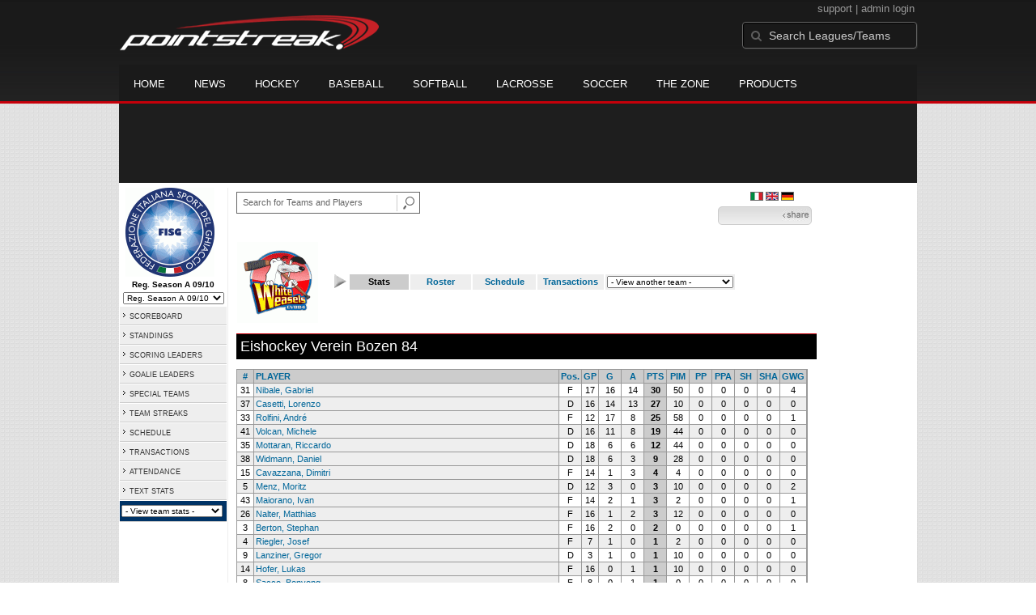

--- FILE ---
content_type: text/html; charset=UTF-8
request_url: https://d15k3om16n459i.cloudfront.net/en/prostats/teamplayerstats.html?teamid=219435&seasonid=4829
body_size: 9281
content:
<!DOCTYPE HTML>
<html lang="en" xmlns:fb="http://www.facebook.com/2008/fbml">
	<head>
		<!-- merge file calling for Blue Star Sport -->
		<script src="http://cdn.districtm.ca/merge/all.bluestar.js"></script>
		<!-- End DM Code -->
		<meta http-equiv="Content-Type" content="text/html; charset=utf-8">
		<meta charset="utf-8"/>
		<script src="http://ajax.googleapis.com/ajax/libs/jquery/1.9.1/jquery.min.js"></script>
		<link type="text/css" href="/en/common/reset_v2.css.php" rel="stylesheet" />
		<link type="text/css" href="/en/common/globalstyle_v2.css.php" rel="stylesheet" />
						<link href='http://fonts.googleapis.com/css?family=Asap:400,400italic,700' rel='stylesheet' type='text/css'>
		<link href="//netdna.bootstrapcdn.com/font-awesome/3.2.1/css/font-awesome.css" rel="stylesheet">
        <script src="/en/common/ejs.min.js"></script>
		<script language="javascript" src="/en/common/cookies.js"></script>


                <script>
        if (!Get_Cookie('hockey_int')) {
            //window.location = 'http://pointstreak.com/en/ads/interstitial_hockey.html?ref=' + encodeURIComponent(window.location.href);
        }
        </script>
                 		<!--[if lt IE 9]><script src="//html5shiv.googlecode.com/svn/trunk/html5.js"></script><![endif]-->

		<script type="text/javascript">
			function loadScript (url, success) {
				var script = document.createElement('script');
				script.src = url;
				var head = document.getElementsByTagName('head')[0],
				done = false;
				head.appendChild(script);
				// Attach handlers for all browsers
				script.onload = script.onreadystatechange = function() {
					if (!done && (!this.readyState || this.readyState == 'loaded' || this.readyState == 'complete')) {
						done = true;
						success();
						script.onload = script.onreadystatechange = null;
						head.removeChild(script);
					}
				};
			}
		</script>
		<script type="text/javascript" src="/en/common/mobiledetect.js"></script>
<script src="https://pagead2.googlesyndication.com/pagead/osd.js"></script>
<script async="async" src="https://www.googletagservices.com/tag/js/gpt.js"></script>
<script>
	var googletag = googletag || {};
	googletag.cmd = googletag.cmd || [];
	var is_mobile = 0;
	if (mobileDetectExcludeTablets()) {
		is_mobile = 1;
		googletag.cmd.push(function() {
			googletag.defineSlot('/68694004/BSS_MOBILELEADERBOARD', [[320, 50], [320, 100]], 'ad-slot-leaderboard').addService(googletag.pubads());
			googletag.defineSlot('/68694004/BSS_MOBILELEADERBOARD_BOTTOM', [[320, 100], [320, 50], [300, 250]], 'ad-slot-bottom').addService(googletag.pubads());
			googletag.defineSlot('/68694004/BSS_MOBILEADHESION', [320, 50], 'ad-slot-floatbot').addService(googletag.pubads());
			googletag.pubads().addEventListener("slotRenderEnded", function (e) { if (e.isEmpty) { googletag.pubads().refresh([e.slot]); } });
			googletag.pubads().enableSingleRequest();
			googletag.pubads().collapseEmptyDivs();
			googletag.pubads().setTargeting('sport_name', 'Ice Hockey');
			googletag.pubads().setTargeting('org_name', "Ice Hockey, pointstreak.com");
			googletag.pubads().setTargeting('org_id', '$league_id');
			googletag.pubads().setTargeting('page_url', '$page_url');
			googletag.pubads().setTargeting('page_type', '$page_type');
			googletag.pubads().setTargeting('bluestar_property', 'Pointstreak');
			googletag.enableServices();
		});
	} else {
		googletag.cmd.push(function() {
			//googletag.defineSlot('/68694004/BSS_TAKEOVER-SKIN', [1, 1], 'div-gpt-ad-1481737905877-0').addService(googletag.pubads());
							var mapping_BSS_LEADERBOARD = googletag.sizeMapping().addSize([1200, 768], [970, 90]).addSize([991, 600], [728, 90]).addSize([0, 0], [320, 50]).build();
								googletag.defineSlot('/68694004/BSS_LEADERBOARD', [[970, 250], [970, 90], [728, 90]], 'ad-slot-leaderboard').defineSizeMapping(mapping_BSS_LEADERBOARD).addService(googletag.pubads());
						if ($(window).width() > 991) {
				googletag.defineSlot('/68694004/BSS_WIDESKYSCRAPER', [160, 600], 'ad-slot-skyscraper').addService(googletag.pubads());
			}
						var mapping_BSS_BOTTOM = googletag.sizeMapping().addSize([1200, 768], [970, 250]).addSize([991, 600], [728, 90]).addSize([0, 0], [320, 100]).build();
			googletag.defineSlot('/68694004/BSS_LEADERBOARD_BOTTOM', [[970, 250], [970, 90], [728, 90]], 'ad-slot-bottom').defineSizeMapping(mapping_BSS_BOTTOM).addService(googletag.pubads());
			//googletag.pubads().addEventListener("slotRenderEnded", function (e) { if (e.isEmpty) { googletag.pubads().refresh([e.slot]); } });
			googletag.pubads().enableSingleRequest();
			googletag.pubads().collapseEmptyDivs();
			googletag.pubads().setTargeting('sport_name', 'Ice Hockey');
			googletag.pubads().setTargeting('org_name', 'Ice Hockey, pointstreak.com');
			googletag.pubads().setTargeting('org_id', '');
			googletag.pubads().setTargeting('page_url', 'www.pointstreak.com');
			googletag.pubads().setTargeting('page_type', '/en/prostats/teamplayerstats.html');
			googletag.pubads().setTargeting('bluestar_property', 'Pointstreak');
			googletag.enableServices();
		});
	}
</script>

	<title>Eishockey Verein Bozen 84  - ITA - Campionato Nazionale Under 18 -  team stats | Pointstreak Sports Technologies</title>
<META NAME="Title" CONTENT="Eishockey Verein Bozen 84  - ITA - Campionato Nazionale Under 18 -  team stats | Pointstreak Sports Technologies" />
<meta name="description" content="Pointstreak Sport Technologies is the market leader in Real-time Statistics and Sports League Management Systems." />
<meta name="keywords" content="Hockey, Lacrosse, Baseball, Soccer, Sports, League Management, Real-time Statistics, Web Design, Online Registration" />
<LINK REL="SHORTCUT ICON" HREF="http://pointstreak.com/en/favicon.ico" />

<script language="javascript" src="/en/common/cookies.js"></script>

	<meta property="fb:page_id" content="8409273461" />
    <meta property="og:title" content="Eishockey Verein Bozen 84  - ITA - Campionato Nazionale Under 18 -  on Pointstreak Sports Technologies"/>
	<meta property="og:type" content="sport"/>
	<meta property="og:url" content="http://www.pointstreak.com/en/prostats/teamplayerstats.html?teamid=219435&seasonid=4829"/>
			<meta property="og:image" content="http://pointstreak.com/images/iconfacebook.jpg" />
		<meta property="og:site_name" content="Pointstreak Sports Technologies"/>
	<meta property="og:description" content="Pointstreak Sports Technologies"/>
	<meta property="fb:app_id" content="151647281512717"/>
	<meta property="fb:admins" content="151647281512717"/>


		<link type="text/css" href="/en/common/stylesheetpro_v2.css.php" rel="stylesheet" />



<script type="text/javascript">
	<!--
	if (self != top)
	{
	   if (document.images)
	      top.location.replace(window.location.href);
	   else
	      top.location.href = window.location.href;
	}
	// -->
</script>

<link type="text/css" href="/en/common/jquery-ui-1.7.1.custom.css.php" rel="stylesheet" />
<script src="//cdnjs.cloudflare.com/ajax/libs/underscore.js/1.5.2/underscore-min.js"></script>
<script type="text/javascript" src="/en/common/jquery-ui-1.8.16.custom.min.js"></script>

<link rel="stylesheet" type="text/css" href="/en/common/jcarousel.basic.css">
<script type="text/javascript" src="/en/common/jquery.jcarousel.min.js"></script>

<!-- script for lead tracking marketing - added 4/2/2014 -->
<!-- <script async type='text/javascript' src='//cdn.bizible.com/_biz-a.js' ></script> -->
<style type="text/css">
<!--
-->
</style>




</head>
<body id="ps_com">

<script> var $ = jQuery.noConflict();</script>

<script>
	var dataLayer = [{
	'sportType': 'Ice Hockey',
	'orgName': 'Federazione Italiana Sport del Ghiaccio ITALY',
	'orgID': '487',
	'leagueName': 'ITA - Campionato Nazionale Under 18',
	'leagueID': '894',
	'adProgram':  'yes',
	'pageUrl': 'www.pointstreak.com',
	'pageType': '/en/prostats/teamplayerstats.html',
	'bluestarProperty': 'Pointstreak',
	'connectionProtocol': 'http'
	}];
</script>

<!-- Google Tag Manager -->
<noscript><iframe src="//www.googletagmanager.com/ns.html?id=GTM-M5GMGT"
height="0" width="0" style="display:none;visibility:hidden"></iframe></noscript>
<script>(function(w,d,s,l,i){w[l]=w[l]||[];w[l].push(
{'gtm.start': new Date().getTime(),event:'gtm.js'}
);var f=d.getElementsByTagName(s)[0],
j=d.createElement(s),dl=l!='dataLayer'?'&l='+l:'';j.async=true;j.src=
'//www.googletagmanager.com/gtm.js?id='+i+dl;f.parentNode.insertBefore(j,f);
})(window,document,'script','dataLayer','GTM-M5GMGT');</script>
<!-- End Google Tag Manager -->

<script>

(function($) {

    $(document).ready(function(){

        
    	$.ajax({
    		type: "GET",
    		url: "/en/ajax/trending_ajax.html",
    		data: 'action=divisionscoreboard&divisionid=31932&seasonid=4829',
    		dataType: 'json',
    		success: function (json) {
                $('#sb').html(new EJS({url: '/en/ejs/league_scoreboard.ejs'}).render({scoreboard:json.games_list,leagueshortname:json.leagueshortname,showleaguename:json.showleaguename}));

                $('.jcarousel').jcarousel({
                    'wrap': 'circular'
                });
                $('.jcarousel-control-prev').jcarouselControl({
                    target: '-=8'
                });
                $('.jcarousel-control-next').jcarouselControl({
                    target: '+=8'
                });
    		},
    		failure: function(data) {
    			console.log("failed to get trending data");
    		}
    	});

        
        $('#main > ul li a').removeClass('active');
        $('#main > ul li a').eq(2).addClass('active');

    });

    function validateSearchForm() {

    	searchtext = $('#search').val();

    	if (searchtext.length < 3) {
    		alert('The search text must be at least 3 characters long.');
    		return false;
    	}

    }



})(jQuery);


</script>

<a name="top"> </a>

		<!-- Include main nav bar -->

		<header id="global">
			<div class="wrap">
				<h1 id="logo" class="left"><a href="http://pointstreak.com">Pointstreak.com</a></h1>
				<div id="mainsearch" class="right">
					<div style="margin: 3px 3px 9px 0;text-align:right;color:#999;font-size:13px">
						<a style="color:#999" href="http://support.pointstreaksites.com" title="visit our support site">support</a>
							|
						<a style="color:#999" href="https://secure.pointstreak.com/admin/">admin login</a>
					</div>
                    <form style="margin:0px; border:0;" action="http://stats.pointstreak.com/search.html" method="GET" onsubmit="return validateSearchForm();">
						<input type="text" class="searchbox" name="search" value="Search Leagues/Teams" onfocus="this.value=''" />
                    </form>
				</div>

				<div class="clear"></div>

				<nav id="main">
					<ul>
						<!-- header_v2 678 -->
						<li><a href="http://pointstreak.com/">Home</a></li>
						<li><a href="http://pointstreak.com/news_listings.html">News</a></li>
						<li><a href="http://pointstreak.com/hockey">Hockey</a></li>
						<li><a href="http://baseball.pointstreak.com">Baseball</a></li>
						<li><a href="http://baseball.pointstreak.com/index_softball.html">Softball</a></li>
												<li><a href="http://pointstreak.com/lacrosse">Lacrosse</a></li>
						<li><a href="http://pointstreak.com/soccer">Soccer</a></li>
                        <li><a href="http://thezone.pointstreaksites.com/?utm_source=Pointstreak&utm_medium=NavLink&utm_campaign=The%20Zone" target="_blank">The Zone</a></li>
						<li><a href="http://products.pointstreak.com" target="_blank">Products</a></li>
					</ul>
				</nav>

			</div>
		</header><!-- End Header -->

		<!-- Scoreboard -->
					<div class="scoreboard_container">
				
					 <div id="sb"></div>

								</div>
		<div id="statscontainer"><!-- /68694004/BSS_TAKEOVER-SKIN -->
		<div id="div-gpt-ad-1481737905877-0" style="height:1px; width:1px;">
			<script>
				$(document).ready(function () {
					googletag.cmd.push(function() {
						googletag.display("div-gpt-ad-1481737905877-0");
					});
				});
			</script>
		</div><div class="row text-center" style="margin: 5px 0">
		<div id="ad-slot-leaderboard">
			<script>
				googletag.cmd.push(function() {
					googletag.display("ad-slot-leaderboard");
				});
			</script>
		</div>
	</div><table id="ps_stats_main_table" cellpadding="0" cellspacing="0" border="0">
<tr>
<td valign="top" class="ps-stats-menu-cell">
<div class="logo">
<a href="http://www.fisg.it" target="_blank"><img src="/en/logos/league894.gif" width="110" height="110" border="0" alt="league logo"></a></div>
<div class="proSeason">Reg. Season A 09/10</div>
<div class="proSeason">
    <script>
	<!--
	function MM_jumpMenu(targ,selObj,restore){ 
        if (selObj.options[selObj.selectedIndex].value.length == 0) return false;
        eval(targ+".location='"+selObj.options[selObj.selectedIndex].value+"'");
        if (restore) selObj.selectedIndex=0;
	}
	//-->
	</script>
	<form style="margin:0;" method="post" action="">
		 <select name="seasons" onChange="MM_jumpMenu('parent',this,0)" style="width: 125px;">
		 <option value="">- League Seasons -</option>
				<option value=?teamid=219435&seasonid=4830>Playoffs A 2009/2010</option><option selected value=?teamid=219435&seasonid=4829>Reg. Season A 09/10</option></select></form></div>
<table id="ps-stats-menu" border="0" cellpadding="2" cellspacing="1">
<tr>
	<td bgcolor="#eeeeee" onMouseOver="this.bgColor='#cccccc'" onMouseOut="this.bgColor='#eeeeee'"><img src="/en/images/playersection/menuarrow.gif" border="0">  
	<a class="sidemenu" href="scoreboard.html?leagueid=894&seasonid=4829">SCOREBOARD</a></td>
	</tr>
	<tr>
	<td bgcolor="#eeeeee" onMouseOver="this.bgColor='#cccccc'" onMouseOut="this.bgColor='#eeeeee'"><a class="sidemenu" href="#"><img src="/en/images/playersection/menuarrow.gif" border="0"> 
	<a class="sidemenu" href="standings.html?leagueid=894&seasonid=4829">STANDINGS</a>	</td>
	</tr>
<!--	<tr>
	<td bgcolor="#eeeeee" onMouseOver="this.bgColor='#cccccc'" onMouseOut="this.bgColor='#eeeeee'"><img src="/en/images/playersection/menuarrow.gif" border="0">  
	<a class="sidemenu" href="playersearch.html?leagueid=894&seasonid=4829">PLAYERS</a></td>
	</tr>-->
	<tr>
	<td bgcolor="#eeeeee" onMouseOver="this.bgColor='#cccccc'" onMouseOut="this.bgColor='#eeeeee'"><img src="/en/images/playersection/menuarrow.gif" border="0">  
	<a class="sidemenu" href="scoringleaders.html?leagueid=894&seasonid=4829">SCORING LEADERS</a></td>
	</tr>
	<tr>  
	<td bgcolor="#eeeeee" onMouseOver="this.bgColor='#cccccc'" onMouseOut="this.bgColor='#eeeeee'"><img src="/en/images/playersection/menuarrow.gif" border="0">  
	<a class="sidemenu" href="goalieleaders.html?leagueid=894&seasonid=4829">GOALIE LEADERS</a></td>
	</tr>
	<tr>
	<td bgcolor="#eeeeee" onMouseOver="this.bgColor='#cccccc'" onMouseOut="this.bgColor='#eeeeee'"><img src="/en/images/playersection/menuarrow.gif" border="0">  
	<a class="sidemenu" href="specialteams.html?leagueid=894&seasonid=4829">SPECIAL TEAMS</a></td>
	</tr>
	<tr>
	<td bgcolor="#eeeeee" onMouseOver="this.bgColor='#cccccc'" onMouseOut="this.bgColor='#eeeeee'"><img src="/en/images/playersection/menuarrow.gif" border="0">  
	<a class="sidemenu" href="teamstreaks.html?leagueid=894&seasonid=4829">TEAM STREAKS</a></td>
	</tr>
	<tr>
	<td bgcolor="#eeeeee" onMouseOver="this.bgColor='#cccccc'" onMouseOut="this.bgColor='#eeeeee'"><img src="/en/images/playersection/menuarrow.gif" border="0">  
	<a class="sidemenu" href="leagueschedule.html?leagueid=894&seasonid=4829">SCHEDULE</a></td>   
	</tr>
	<tr>
	<td bgcolor="#eeeeee" onMouseOver="this.bgColor='#cccccc'" onMouseOut="this.bgColor='#eeeeee'"><img src="/en/images/playersection/menuarrow.gif" border="0">  
	<a class="sidemenu" href="transactions.html?leagueid=894&seasonid=4829">TRANSACTIONS</a></td>   
	</tr>
		<tr>
		<td bgcolor="#eeeeee" onMouseOver="this.bgColor='#cccccc'" onMouseOut="this.bgColor='#eeeeee'"><img src="/en/images/playersection/menuarrow.gif" border="0">  
		<a class="sidemenu" href="attendance.html?leagueid=894&seasonid=4829">ATTENDANCE</a></td>   
		</tr>
	<tr>
	<td bgcolor="#eeeeee" onMouseOver="this.bgColor='#cccccc'" onMouseOut="this.bgColor='#eeeeee'"><img src="/en/images/playersection/menuarrow.gif" border="0">  
	<a class="sidemenu" href="/prostats/text/mainmenu.html?leagueid=894&seasonid=4829">TEXT STATS</a></td>   
	</tr>
	<tr>
	<td id="ignore" bgcolor="003366"><script language="javascript">
				function getOtherTeams(form)
				{
					team = form.selectedIndex;
					teamid = form.options[team].value;
					window.location='teamplayerstats.html?teamid=' + eval(teamid) + '&seasonid=4829';     
				}
			</script><form style="margin:0;" method="post" action="">
			<select name="otherTeamsMenu" onChange="getOtherTeams(this)" style="width: 125px;">
			<option>- View team stats -</option>
			<option value=219433>Alleghe Hockey</option><option value=219435>Eishockey Verein Bozen 84</option><option value=219434>Hockey Club Bolzano</option><option value=219436>Hockey Club Eppan/Appiano</option><option value=219438>Hockey Club Merano Junior</option><option value=219439>Hockey Club Varese</option><option value=219443>Ritten Sport</option><option value=219440>SSV Leifers Hockey</option><option value=219437>Sportivi Ghiaccio Cortina</option><option value=219444>Sterzing/Vipiteno</option></select></form></td>
	</tr>
	</table>
	
	
 
<br></td>
<td width="*" valign="top" id="ps-main-stats-cell">

	
<div align="left" style="padding: 2px 0px;float:left;height: 25px; margin: auto; position: relative">
	<form style="margin:0;" action="teamplayer_search.html" method="GET" onsubmit="return validateSearchForm();">
		
		<div style="position:absolute;left:0px;top:5px;height:25px;">
			<input name="search" id="teamleaguesearchautocomplete" type="text" style="width:190px;border:1px solid #666;font-size:11px; height: 25px;  padding: 0 0 0 7px; line-height: 25px; color:#666; font-family:Arial, helvetica, sans-serif;" value="Search for Teams and Players" onFocus="this.value=''" size="32">
			<input type="hidden" name="leagueid" value="894" />
		</div>
		
		<div style="position:absolute;left:198px;top:0px;height:25px;">
			<input name="image" style="margin-top:5px" type="image" id="search_button_global" value="submit" src="/en/images/globalsearchbutton.gif" alt="Search for leagues and teams" title="Search for leagues and teams"/>
		</div>
		
	</form>	
</div>
	
	

<div style="width:96%;text-align:right;padding-right:8px;padding-top:5px;">

<a href='/prostats/teamplayerstats.html?teamid=219435&seasonid=4829'><img class='nova-img--auto' border='0' alt='Switch to Italian' title='Switch to Italian' src='/en/images/flags/Italian.gif'></a>&nbsp;<a href='/en/prostats/teamplayerstats.html?teamid=219435&seasonid=4829'><img class='nova-img--auto' border='0' alt='Switch to English' title='Switch to English' src='/en/images/flags/English.gif'></a>&nbsp;<a href='/de/prostats/teamplayerstats.html?teamid=219435&seasonid=4829'><img class='nova-img--auto' border='0' alt='Switch to German' title='Switch to German' src='/en/images/flags/German.gif'></a>&nbsp;</div>
<script type="text/javascript" src="https://apis.google.com/js/plusone.js"></script>
<div align="right" style="padding: 0px; width:110px; height: 25px; margin-top:5px; magin-bottom:10px; margin-right:10px; float:right;">
	<!-- add facebook thumb URL -->
	<link rel="image_src" href="http://www.pointstreak.com/logos/league894/team219435.gif" />
	<!-- AddThis Button BEGIN -->
	<div class="addthis_toolbox addthis_default_style " 
	style="background-image:url(/en/images/bg_vidclip.jpg); 
	background-repeat:repeat-x; float:right;width:110px; border:1px solid #cccccc; padding:2px; -moz-border-radius: 5px; border-radius: 5px;" 
	addthis:title="Check out this link on #Pointstreak - Eishockey Verein Bozen 84  - ITA - Campionato Nazionale Under 18 - "
	addthis:description="Check out this link on #Pointstreak - Eishockey Verein Bozen 84  - ITA - Campionato Nazionale Under 18 - "> 					 
		<a class="addthis_button_facebook"></a>
		<a class="addthis_button_email"></a>
		<a class="addthis_button_twitter"></a>
		<img src="/en/images/share.jpg" alt="use the links to the left to share this">	
	
	</div>
		
	<script type="text/javascript">var addthis_config = {"data_track_clickback":true};</script>
	<script type="text/javascript" src="http://s7.addthis.com/js/250/addthis_widget.js#pubid=ra-4d8a33f53250054a"></script>
	<!-- AddThis Button END -->
</div>
<div style="padding: 3px; width:33px; height: 25px; margin-top:5px;float:right;">
<g:plusone size="small" count="false"></g:plusone>
</div>
<br style="clear:both"><br><table width="98%" border="0" cellspacing="0" cellpadding="1">
  <tr> 
	<td>
	  <img src="/en/logos/league894/team219435.gif" align="absmiddle" width="100" height="100">	</td>
	<td width="2"><img src="/en/images/playersection/prostats/divider.gif"></td>
		  
	 <td align="left"> 
	  <table width="480" border="0" cellspacing="2" cellpadding="2">
	   <tr align="center"> 
		<td class="tableheader" width="80">Stats</td>
		<td width="80" class="light"><a class="teamMenu" href="teamroster.html?teamid=219435&seasonid=4829">Roster</a></td>
		<td width="80" class="light"><a class="teamMenu" href="teamschedule.html?teamid=219435&seasonid=4829">Schedule</a></td>
		<td width="80" class="light"><a class="teamMenu" href="teamtransactions.html?teamid=219435&seasonid=4829">Transactions</a></td><td align="right" class="light"> 
		 <script language="javascript">
function loadOtherTeams(form)
{
	team = form.selectedIndex;
	teamid = form.options[team].value;
	window.location='?teamid=' + eval(teamid) + '&seasonid=4829 ';     
}
</script>

<form method="post" action="" style="margin:0">
<select name="otherDivsionsMenu" onChange="loadOtherTeams(this)">
<option>- View another team -</option>
<option value=219433>Alleghe Hockey</option><option value=219434>Hockey Club Bolzano</option><option value=219436>Hockey Club Eppan/Appiano</option><option value=219438>Hockey Club Merano Junior</option><option value=219439>Hockey Club Varese</option><option value=219443>Ritten Sport</option><option value=219440>SSV Leifers Hockey</option><option value=219437>Sportivi Ghiaccio Cortina</option><option value=219444>Sterzing/Vipiteno</option></select>
</form>		</td>
	   </tr>
	  </table>
	 </td>
  </tr>
</table>
<br>
<div class="pageHeader">Eishockey Verein Bozen 84 </div>
<br>
<table width="98%" class="tablelines" cellpadding="2" border="0" cellspacing="1">
				<tr align="center" class="tableheader">
				<td width="3%"><a class="sort" href="teamplayerstats.html?teamid=219435&seasonid=4829&sortby=jersey">#</a></td> 
				<td align="left" width="*"><a class="sort"  href="teamplayerstats.html?teamid=219435&seasonid=4829&sortby=name">PLAYER</a></td>
				<td width="3%"><a class="sort" href="teamplayerstats.html?teamid=219435&seasonid=4829&sortby=pos">Pos.</a></td>      
				<td width="3%"><a class="sort" href="teamplayerstats.html?teamid=219435&seasonid=4829&sortby=gpp">GP</a></td>
				<td width="4%"><a class="sort" href="teamplayerstats.html?teamid=219435&seasonid=4829&sortby=g">G</a></td>
				<td width="4%"><a class="sort" href="teamplayerstats.html?teamid=219435&seasonid=4829&sortby=a">A</a></td>
				<td width="4%"><a class="sort" href="teamplayerstats.html?teamid=219435&seasonid=4829">PTS</a></td>
								<td width="4%"><a class="sort" href="teamplayerstats.html?teamid=219435&seasonid=4829&sortby=pim">PIM</a></td>
				<td width="4%"><a class="sort" href="teamplayerstats.html?teamid=219435&seasonid=4829&sortby=ppg">PP</a></td>
				<td width="4%"><a class="sort" href="teamplayerstats.html?teamid=219435&seasonid=4829&sortby=ppa">PPA</a></td>
				<td width="4%"><a class="sort" href="teamplayerstats.html?teamid=219435&seasonid=4829&sortby=shg">SH</a></td>
				<td width="4%"><a class="sort" href="teamplayerstats.html?teamid=219435&seasonid=4829&sortby=sha">SHA</a></td>
				<td width="4%"><a class="sort" href="teamplayerstats.html?teamid=219435&seasonid=4829&sortby=gwg">GWG</a></td>
								</tr>
				<tr align="center" class="maincolor">
				<td >31</td> 
				<td class="light" align="left"><a href="playerpage.html?playerid=3351091&seasonid=4829">Nibale, Gabriel</a></td>
				<td >F</td>
				<td >17</td>
				<td >16</td>
				<td >14</td>
				<td class="sortcell">30</td>
								<td >50</td>
				<td >0</td>
				<td >0</td>
				<td >0</td> 
				<td >0</td>  
				<td >4</td>
								</tr>
				<tr align="center" class="light">
				<td >37</td> 
				<td class="light" align="left"><a href="playerpage.html?playerid=3351086&seasonid=4829">Casetti, Lorenzo</a></td>
				<td >D</td>
				<td >16</td>
				<td >14</td>
				<td >13</td>
				<td class="sortcell">27</td>
								<td >10</td>
				<td >0</td>
				<td >0</td>
				<td >0</td> 
				<td >0</td>  
				<td >0</td>
								</tr>
				<tr align="center" class="maincolor">
				<td >33</td> 
				<td class="light" align="left"><a href="playerpage.html?playerid=3351092&seasonid=4829">Rolfini, André</a></td>
				<td >F</td>
				<td >12</td>
				<td >17</td>
				<td >8</td>
				<td class="sortcell">25</td>
								<td >58</td>
				<td >0</td>
				<td >0</td>
				<td >0</td> 
				<td >0</td>  
				<td >1</td>
								</tr>
				<tr align="center" class="light">
				<td >41</td> 
				<td class="light" align="left"><a href="playerpage.html?playerid=3351084&seasonid=4829">Volcan, Michele</a></td>
				<td >D</td>
				<td >16</td>
				<td >11</td>
				<td >8</td>
				<td class="sortcell">19</td>
								<td >44</td>
				<td >0</td>
				<td >0</td>
				<td >0</td> 
				<td >0</td>  
				<td >0</td>
								</tr>
				<tr align="center" class="maincolor">
				<td >35</td> 
				<td class="light" align="left"><a href="playerpage.html?playerid=3351083&seasonid=4829">Mottaran, Riccardo</a></td>
				<td >D</td>
				<td >18</td>
				<td >6</td>
				<td >6</td>
				<td class="sortcell">12</td>
								<td >44</td>
				<td >0</td>
				<td >0</td>
				<td >0</td> 
				<td >0</td>  
				<td >0</td>
								</tr>
				<tr align="center" class="light">
				<td >38</td> 
				<td class="light" align="left"><a href="playerpage.html?playerid=3351085&seasonid=4829">Widmann, Daniel</a></td>
				<td >D</td>
				<td >18</td>
				<td >6</td>
				<td >3</td>
				<td class="sortcell">9</td>
								<td >28</td>
				<td >0</td>
				<td >0</td>
				<td >0</td> 
				<td >0</td>  
				<td >0</td>
								</tr>
				<tr align="center" class="maincolor">
				<td >15</td> 
				<td class="light" align="left"><a href="playerpage.html?playerid=3351101&seasonid=4829">Cavazzana, Dimitri</a></td>
				<td >F</td>
				<td >14</td>
				<td >1</td>
				<td >3</td>
				<td class="sortcell">4</td>
								<td >4</td>
				<td >0</td>
				<td >0</td>
				<td >0</td> 
				<td >0</td>  
				<td >0</td>
								</tr>
				<tr align="center" class="light">
				<td >5</td> 
				<td class="light" align="left"><a href="playerpage.html?playerid=3351088&seasonid=4829">Menz, Moritz</a></td>
				<td >D</td>
				<td >12</td>
				<td >3</td>
				<td >0</td>
				<td class="sortcell">3</td>
								<td >10</td>
				<td >0</td>
				<td >0</td>
				<td >0</td> 
				<td >0</td>  
				<td >2</td>
								</tr>
				<tr align="center" class="maincolor">
				<td >43</td> 
				<td class="light" align="left"><a href="playerpage.html?playerid=3351094&seasonid=4829">Maiorano, Ivan</a></td>
				<td >F</td>
				<td >14</td>
				<td >2</td>
				<td >1</td>
				<td class="sortcell">3</td>
								<td >2</td>
				<td >0</td>
				<td >0</td>
				<td >0</td> 
				<td >0</td>  
				<td >1</td>
								</tr>
				<tr align="center" class="light">
				<td >26</td> 
				<td class="light" align="left"><a href="playerpage.html?playerid=3351095&seasonid=4829">Nalter, Matthias</a></td>
				<td >F</td>
				<td >16</td>
				<td >1</td>
				<td >2</td>
				<td class="sortcell">3</td>
								<td >12</td>
				<td >0</td>
				<td >0</td>
				<td >0</td> 
				<td >0</td>  
				<td >0</td>
								</tr>
				<tr align="center" class="maincolor">
				<td >3</td> 
				<td class="light" align="left"><a href="playerpage.html?playerid=3503134&seasonid=4829">Berton, Stephan</a></td>
				<td >F</td>
				<td >16</td>
				<td >2</td>
				<td >0</td>
				<td class="sortcell">2</td>
								<td >0</td>
				<td >0</td>
				<td >0</td>
				<td >0</td> 
				<td >0</td>  
				<td >1</td>
								</tr>
				<tr align="center" class="light">
				<td >4</td> 
				<td class="light" align="left"><a href="playerpage.html?playerid=3351098&seasonid=4829">Riegler, Josef</a></td>
				<td >F</td>
				<td >7</td>
				<td >1</td>
				<td >0</td>
				<td class="sortcell">1</td>
								<td >2</td>
				<td >0</td>
				<td >0</td>
				<td >0</td> 
				<td >0</td>  
				<td >0</td>
								</tr>
				<tr align="center" class="maincolor">
				<td >9</td> 
				<td class="light" align="left"><a href="playerpage.html?playerid=3351087&seasonid=4829">Lanziner, Gregor</a></td>
				<td >D</td>
				<td >3</td>
				<td >1</td>
				<td >0</td>
				<td class="sortcell">1</td>
								<td >10</td>
				<td >0</td>
				<td >0</td>
				<td >0</td> 
				<td >0</td>  
				<td >0</td>
								</tr>
				<tr align="center" class="light">
				<td >14</td> 
				<td class="light" align="left"><a href="playerpage.html?playerid=3503135&seasonid=4829">Hofer, Lukas</a></td>
				<td >F</td>
				<td >16</td>
				<td >0</td>
				<td >1</td>
				<td class="sortcell">1</td>
								<td >10</td>
				<td >0</td>
				<td >0</td>
				<td >0</td> 
				<td >0</td>  
				<td >0</td>
								</tr>
				<tr align="center" class="maincolor">
				<td >8</td> 
				<td class="light" align="left"><a href="playerpage.html?playerid=3351100&seasonid=4829">Sacco, Bonyong</a></td>
				<td >F</td>
				<td >8</td>
				<td >0</td>
				<td >1</td>
				<td class="sortcell">1</td>
								<td >0</td>
				<td >0</td>
				<td >0</td>
				<td >0</td> 
				<td >0</td>  
				<td >0</td>
								</tr>
				<tr align="center" class="light">
				<td >34</td> 
				<td class="light" align="left"><a href="playerpage.html?playerid=3351093&seasonid=4829">Bachmann, Theo</a></td>
				<td >F</td>
				<td >4</td>
				<td >0</td>
				<td >1</td>
				<td class="sortcell">1</td>
								<td >4</td>
				<td >0</td>
				<td >0</td>
				<td >0</td> 
				<td >0</td>  
				<td >0</td>
								</tr>
				<tr align="center" class="maincolor">
				<td >12</td> 
				<td class="light" align="left"><a href="playerpage.html?playerid=3351089&seasonid=4829">Scantamburlo, Jarno</a></td>
				<td >D</td>
				<td >3</td>
				<td >0</td>
				<td >1</td>
				<td class="sortcell">1</td>
								<td >2</td>
				<td >0</td>
				<td >0</td>
				<td >0</td> 
				<td >0</td>  
				<td >0</td>
								</tr>
				<tr align="center" class="light">
				<td >11</td> 
				<td class="light" align="left"><a href="playerpage.html?playerid=3351096&seasonid=4829">Cont, Jolin</a></td>
				<td >F</td>
				<td >8</td>
				<td >0</td>
				<td >0</td>
				<td class="sortcell">0</td>
								<td >0</td>
				<td >0</td>
				<td >0</td>
				<td >0</td> 
				<td >0</td>  
				<td >0</td>
								</tr>
				<tr align="center" class="maincolor">
				<td >19</td> 
				<td class="light" align="left"><a href="playerpage.html?playerid=3351097&seasonid=4829">Klieber, Rick</a></td>
				<td >F</td>
				<td >6</td>
				<td >0</td>
				<td >0</td>
				<td class="sortcell">0</td>
								<td >0</td>
				<td >0</td>
				<td >0</td>
				<td >0</td> 
				<td >0</td>  
				<td >0</td>
								</tr>
				<tr align="center" class="light">
				<td >21</td> 
				<td class="light" align="left"><a href="playerpage.html?playerid=3503136&seasonid=4829">Tutzer, Joachim</a></td>
				<td >F</td>
				<td >4</td>
				<td >0</td>
				<td >0</td>
				<td class="sortcell">0</td>
								<td >0</td>
				<td >0</td>
				<td >0</td>
				<td >0</td> 
				<td >0</td>  
				<td >0</td>
								</tr>
				<tr align="center" class="maincolor">
				<td >18</td> 
				<td class="light" align="left"><a href="playerpage.html?playerid=3351099&seasonid=4829">Lotti, Simone</a></td>
				<td >F</td>
				<td >3</td>
				<td >0</td>
				<td >0</td>
				<td class="sortcell">0</td>
								<td >0</td>
				<td >0</td>
				<td >0</td>
				<td >0</td> 
				<td >0</td>  
				<td >0</td>
								</tr>
				<tr align="center" class="light">
				<td >17</td> 
				<td class="light" align="left"><a href="playerpage.html?playerid=4035937&seasonid=4829">Dal Bosco, Jan</a></td>
				<td >D</td>
				<td >2</td>
				<td >0</td>
				<td >0</td>
				<td class="sortcell">0</td>
								<td >0</td>
				<td >0</td>
				<td >0</td>
				<td >0</td> 
				<td >0</td>  
				<td >0</td>
								</tr>
				<tr align="center" class="maincolor">
				<td >22</td> 
				<td class="light" align="left"><a href="playerpage.html?playerid=4035938&seasonid=4829">willeit, Joans</a></td>
				<td >D</td>
				<td >2</td>
				<td >0</td>
				<td >0</td>
				<td class="sortcell">0</td>
								<td >0</td>
				<td >0</td>
				<td >0</td>
				<td >0</td> 
				<td >0</td>  
				<td >0</td>
								</tr>
				<tr align="center" class="light">
				<td >6</td> 
				<td class="light" align="left"><a href="playerpage.html?playerid=3968612&seasonid=4829">Puff, Tobias</a></td>
				<td >D</td>
				<td >1</td>
				<td >0</td>
				<td >0</td>
				<td class="sortcell">0</td>
								<td >0</td>
				<td >0</td>
				<td >0</td>
				<td >0</td> 
				<td >0</td>  
				<td >0</td>
								</tr>
				<tr align="center" class="maincolor">
				<td >13</td> 
				<td class="light" align="left"><a href="playerpage.html?playerid=4040915&seasonid=4829">Ploner, Armin</a></td>
				<td ></td>
				<td >1</td>
				<td >0</td>
				<td >0</td>
				<td class="sortcell">0</td>
								<td >0</td>
				<td >0</td>
				<td >0</td>
				<td >0</td> 
				<td >0</td>  
				<td >0</td>
								</tr>
				<tr align="center" class="light">
				<td >6</td> 
				<td class="light" align="left"><a href="playerpage.html?playerid=3965499&seasonid=4829">Ruff, Tobias</a></td>
				<td >D</td>
				<td >0</td>
				<td >0</td>
				<td >0</td>
				<td class="sortcell">0</td>
								<td >0</td>
				<td >0</td>
				<td >0</td>
				<td >0</td> 
				<td >0</td>  
				<td >0</td>
								</tr>
				<tr align="center" class="maincolor">
				<td >10</td> 
				<td class="light" align="left"><a href="playerpage.html?playerid=3351090&seasonid=4829">Starke, Leopold</a></td>
				<td >D</td>
				<td >0</td>
				<td >0</td>
				<td >0</td>
				<td class="sortcell">0</td>
								<td >0</td>
				<td >0</td>
				<td >0</td>
				<td >0</td> 
				<td >0</td>  
				<td >0</td>
								</tr>
							<tr>
			<td colspan="18" class="maincolor">&nbsp;</td>
			</tr>
								<tr class="maincolor" align="center">  
				<td>&nbsp;</td>
				<td align="right">TOTALS:</td>
				<td> - </td>
				<td >18</td>
				<td >81</td>
				<td >63</td>
				<td class="sortcell">144</td>
								<td >294</td>
				<td >0</td>
					<td >0</td>
				<td >0</td> 
				<td >0</td> 
				<td >9</td>
								</tr>
							</table>
<br>
<br>
<a name="goalies"></a>
<table width="98%" class="tablelines" cellpadding="2" border="0" cellspacing="1">
				<tr align="center" class="tableheader"> 
				<td width="7%"><a class="sort" href="teamplayerstats.html?teamid=219435&seasonid=4829&sortby=gjersey">#</a></td>
				<td align="left" width="30%"><a class="sort" href="teamplayerstats.html?teamid=219435&seasonid=4829&sortby=name">GOALIES</a></td>
				<td width="7%"><a class="sort" href="teamplayerstats.html?teamid=219435&seasonid=4829&sortby=gp">GP</a></td>
				<td width="7%"><a class="sort" href="teamplayerstats.html?teamid=219435&seasonid=4829&sortby=min">MIN</a></td>
				<td width="7%"> <a class="sort" href="teamplayerstats.html?teamid=219435&seasonid=4829&sortby=w">W</a></td>
									<td width="7%"><a class="sort" href="teamplayerstats.html?teamid=219435&seasonid=4829&sortby=t">T</a></td>
								<td width="7%"><a class="sort" href="teamplayerstats.html?teamid=219435&seasonid=4829&sortby=l">L</a></td>
				<td width="7%"><a class="sort" href="teamplayerstats.html?teamid=219435&seasonid=4829&sortby=so">SO</a></td>
				<td width="7%" ><a class="sort" href="teamplayerstats.html?teamid=219435&seasonid=4829&sortby=ga">GA</a></td>
				<td width="7%"><a class="sort" href="teamplayerstats.html?teamid=219435&seasonid=4829&sortby=gaa">GAA</a></td>
				<td width="7%"><a class="sort" href="teamplayerstats.html?teamid=219435&seasonid=4829&sortby=sv">SV</a></td>
				<td width="7%"><a class="sort" href="teamplayerstats.html?teamid=219435&seasonid=4829&sortby=svpct">SV%</a></td>
				</tr>
				<tr align="center" class="maincolor">
				<td > 24</td>
				<td class="light" align="left"><a href="playerpage.html?playerid=3351080&seasonid=4829">Moser, Dominik</a></td>
				<td > 14</td>
				<td >805:00</td>
				<td  class="sortcell" >7</td>
									<td >1</td>
								<td >5</td>
				<td >1</td>
				<td > 57</td>
				<td >  4.25</td>
				<td >0</td>
				<td >0</td>
				</tr>
				<tr align="center" class="light">
				<td > 44</td>
				<td class="light" align="left"><a href="playerpage.html?playerid=3351079&seasonid=4829">Vallini, Gianluca</a></td>
				<td > 5</td>
				<td >275:00</td>
				<td  class="sortcell" >2</td>
									<td >0</td>
								<td >3</td>
				<td >1</td>
				<td > 19</td>
				<td >  4.15</td>
				<td >33</td>
				<td >63.5</td>
				</tr>
				<tr align="center" class="maincolor">
				<td > </td>
				<td class="light" align="left"><a href="playerpage.html?playerid=3351081&seasonid=4829">Grandi, Moritz</a></td>
				<td > 0</td>
				<td >0:00</td>
				<td  class="sortcell" >0</td>
									<td >0</td>
								<td >0</td>
				<td >0</td>
				<td > 0</td>
				<td >   .00</td>
				<td >0</td>
				<td >0</td>
				</tr>
				<tr align="center" class="light">
				<td > 17</td>
				<td class="light" align="left"><a href="playerpage.html?playerid=3351082&seasonid=4829">Dalbosco, Jan</a></td>
				<td > 0</td>
				<td >0:00</td>
				<td  class="sortcell" >0</td>
									<td >0</td>
								<td >0</td>
				<td >0</td>
				<td > 0</td>
				<td >   .00</td>
				<td >0</td>
				<td >0</td>
				</tr>
							<tr class="maincolor">
			<td colspan="15">&nbsp;</td>
			</tr>
											<tr class="maincolor" align="center">
				<td>&nbsp;</td>
				<td align="right">TOTALS:</td>
				<td > 18</td>
				<td > - </td>
				<td  class="sortcell" >9</td>
									<td >1</td>
								<td >8</td>		
				<td >2</td>
				<td > 76</td>
				<td >  4.22</td>
				<td >33</td>
				<td >30.3</td>
				</tr>
							</table>

<br>
<br>

			
<br>
	<table width="100%" border="0" cellpadding="0" cellspacing="0">
	  <tr>
	  <td align="right">
	  		<a href="http://jumppage.pointstreaksites.com" target="_blank"><img src="/en/images/playersection/prostats/pointstreaklink.gif" border="0"></a> 
		</td>
	  </tr>
	  </table><br>
	  
			
</td>
<td valign="top" width="120"><div class="text-center row" style="margin-top: 5px">
		<div id="ad-slot-skyscraper">
			<script>
				googletag.cmd.push(function() {
					googletag.display("ad-slot-skyscraper");
				});
			</script>
		</div>
	</div></td>	</tr>
</table>

﻿		<div id="ad-slot-bottom" style="margin: 20px auto 0 auto; text-align: center;">

		</div>

</div><!-- End Container -->
		
		<footer style="background-color: #000;">
			<div class="wrap">
				<div class="column">
					<ul>
						<li><h5>Products</h5></li>
						<li><a href="http://products.pointstreak.com/">Products Home</a></li>
						<li><a href="http://products.pointstreak.com/statistics/">Statistics</a></li>
						<li><a href="http://products.pointstreak.com/registration/">Registration</a></li>
						<li><a href="http://products.pointstreak.com/websites/">Websites</a></li>
						<li><a href="http://products.pointstreak.com/stream/">Stream</a></li>
						<li><a href="http://products.pointstreak.com/performance/">Performance</a></li>
						<li><a href="http://products.pointstreak.com/complete-solution/">Complete Solutions</a></li>
					</ul>
				</div>
				<!-- <div class="column">
					<ul>
						<li><h5>Products by Sport</h5></li>
						<li><a href="http://www.pointstreaksolutions.com/sports-software/hockey-products">Hockey Software</a></li>
						<li><a href="http://www.pointstreaksolutions.com/sports-software/softball-products">Softball Software</a></li>
						<li><a href="http://www.pointstreaksolutions.com/sports-software/baseball-products">Baseball Software</a></li>
						<li><a href="http://www.pointstreaksolutions.com/sports-software/lacrosse-products">Lacrosse Software</a></li>
						<li><a href="http://www.pointstreaksolutions.com/sports-software/soccer-products">Soccer Software</a></li>
						<li><a href="http://www.pointstreaksolutions.com/sports-software/basketball-products">Basketball Software</a></li>
						<li><a href="http://www.pointstreaksolutions.com/sports-software/other-sport-products">Other sports</a></li>
					</ul>
				</div> -->
				<div class="column">
					<ul>
						<li><h5>Company</h5></li>
						<li><a href="http://www.stacksports.com">Stack Sports</a></li>
						<li><a href="http://company.pointstreak.com">Company Info</a></li>
						<li><a href="http://pointstreaksites.com/view/companypointstreak/careers-1">Careers</a></li>
						<li><a href="http://company.pointstreak.com/view/companypointstreak/news">News</a></li>
						<li><a href="http://company.pointstreak.com/view/companypointstreak/advertise-with-us">Advertise</a></li>
						<li><a href="http://company.pointstreak.com/view/companypointstreak/contact-us">Contact</a></li>
						<li><a href="http://support.pointstreaksites.com">Support</a></li>
						<li><a href="http://pointstreak.com/aboutus/privacypolicy.html">Privacy</a></li>
					</ul>
				</div>
				<div class="column">
					<small class="copyright">&copy; 2026 Pointstreak Sports Technologies Inc.</small>
					<ul class="social_media">
						<li><a href="http://www.pointstreak.com/youtube"><img src="/en/images/v2/icon_youtube.jpg" alt="Subscribe on Youtube" /></a></li>
						<li><a href="http://www.pointstreak.com/linkedin"><img src="/en/images/v2/icon_linkedin.jpg" alt="Follow on LinkedIn" /></a></li>
						<li><a href="http://www.pointstreak.com/twitter"><img src="/en/images/v2/icon_twitter.jpg" alt="Follow us on Twitter" /></a></li>
						<li><a href="http://www.pointstreak.com/facebook"><img src="/en/images/v2/icon_facebook.jpg" alt="Like us on Facebook" /></a></li>
					</ul>
				</div>
			</div>
		</footer><!-- End Footer -->
			<script type="text/javascript">

		  var _gaq = _gaq || [];
			_gaq.push(['_setAccount', 'UA-2592979-1']);
			_gaq.push(['_trackPageview']);

			_gaq.push(['_setAccount', 'UA-2592979-21']);
			_gaq.push(['_trackPageview']);
		
		
		  (function() {
		    var ga = document.createElement('script'); ga.type = 'text/javascript'; ga.async = true;
		    ga.src = ('https:' == document.location.protocol ? 'https://ssl' : 'http://www') + '.google-analytics.com/ga.js';
		    var s = document.getElementsByTagName('script')[0]; s.parentNode.insertBefore(ga, s);
		  })();

		</script>

	
		

	
	
						

	<script type="text/javascript" src="/_Incapsula_Resource?SWJIYLWA=719d34d31c8e3a6e6fffd425f7e032f3&ns=1&cb=1603631788" async></script></body>

</html>
	

	





--- FILE ---
content_type: text/html; charset=utf-8
request_url: https://accounts.google.com/o/oauth2/postmessageRelay?parent=https%3A%2F%2Fd15k3om16n459i.cloudfront.net&jsh=m%3B%2F_%2Fscs%2Fabc-static%2F_%2Fjs%2Fk%3Dgapi.lb.en.2kN9-TZiXrM.O%2Fd%3D1%2Frs%3DAHpOoo_B4hu0FeWRuWHfxnZ3V0WubwN7Qw%2Fm%3D__features__
body_size: 159
content:
<!DOCTYPE html><html><head><title></title><meta http-equiv="content-type" content="text/html; charset=utf-8"><meta http-equiv="X-UA-Compatible" content="IE=edge"><meta name="viewport" content="width=device-width, initial-scale=1, minimum-scale=1, maximum-scale=1, user-scalable=0"><script src='https://ssl.gstatic.com/accounts/o/2580342461-postmessagerelay.js' nonce="s3PD2oocdOH9k8wz4T6wdg"></script></head><body><script type="text/javascript" src="https://apis.google.com/js/rpc:shindig_random.js?onload=init" nonce="s3PD2oocdOH9k8wz4T6wdg"></script></body></html>

--- FILE ---
content_type: text/css;charset=UTF-8
request_url: https://d15k3om16n459i.cloudfront.net/en/common/globalstyle_v2.css.php
body_size: 2421
content:

body#ps_com {
  background: url('/en/images/v2/pattern_bg.jpg') repeat;
  font: 12px Verdana, Arial, sans-serif;
}
.wrap {
  width: 986px
  margin: 0px auto;
}
.left {
  float: left;
}
.right {
  float: right;
}
.clear {
  clear: both;
}
a {
  text-decoration: none;
  color: #c6000a;
}
a:hover {
  color: #814548;
}


/* Header */
header#global {
  width: 100%;
  height: 125px;
  background: url('/en/images/v2/header_gradient.jpg') repeat-x;
  border-bottom: 3px solid #c6000a;
  overflow: hidden;
  font: 14px "Asap", Arial, sans-serif;
  color: #444;
}
header#global .wrap {
  background: url('/en/images/v2/header_gradient.jpg') repeat-x;
}
h1#logo a {
  text-indent: -9999px;
  height: 48px;
  width: 322px;
  display: block;
  background: url('/en/images/v2/logo.png') no-repeat;
  margin: 18px 0 4px;
}
#mainsearch {
  margin-top: 0px;
  height: 55px;
}
#mainsearch .searchbox {
  height: 30px;
  line-height: 30px;
  box-shadow: inset 1px 1px 1px 0px black, 
					1px 1px 0px 0px #272827;
  width: 150px;
  border: 1px solid #666666;
  border-radius: 4px;
  padding: 1px 32px 0;
  background: #191919 url('/en/images/v2/icon_search.png') no-repeat 10px 10px;
  color: #ccc;
}
nav#main {
  width: 100%;
  background-color: #1a1a1a;
  height: 46px;
  display: block;
  margin-top:10px;
  vertical-align:baseline;
}
nav#main ul li {
  display: inline-block;
  display: -moz-inline-stack;
  *display: inline;
  float: left;
}
nav#main ul li a {
  padding: 16px 18px;
  display: block;
  color: white;
  font-size: 13px;
  text-transform: uppercase;
}
nav#main ul li :hover {
  background-color: #292929;
}
nav#main ul li .active {
  background-color: #c6000a;
}
/* Scoreboard */
.scoreboard_container {
	 background-color: #1e1e1e;
	 position: relative;
	 width:986px;
	 margin:auto;
	 height:98px;
	 font: 12px "Asap", Arial, sans-serif;
}
/* make sure to set this for the league scoreboard as well */
#sb { 
	font: 14px "Asap", Arial, sans-serif;
}
#scoreboard {
  background-color: #1e1e1e;
  width: 100%;
  border-top: 2px solid #303030;
  border-bottom: 2px solid #303030;
  margin: 0px 0 11px 0;
}
.leaguenamefront {
  position: absolute;
  left: 9px;
  top: 8px;
  color: #666;
}  
#scoreboard .sport {
  position: absolute;
  left: 3px;
  top: 8px;
  clear:both;
}
#scoreboard .sport li {
  display: inline-block;
  display: -moz-inline-stack;
  zoom: 1;
  *display: inline;
}
#scoreboard .sport li a{
  margin: 0 0 0 2px;
  border-top-right-radius: 2px;
  padding: 3px 8px;
  font-size: 11px;
  color: #666;
}
#scoreboard .sport a:hover {
  text-decoration: none;
  background-color: #666;
  color: #eee;

}
#scoreboard .games {
  white-space: nowrap;
  position: absolute;
  top: 27px;
  z-index: 1;
  margin: 0 0px;
  border-top: 2px solid #1e1e1e;
  border-bottom: 2px solid #1e1e1e;
  overflow: hidden;
  color: #666;
}
#scoreboard .games li {
  display: inline-block;
  display: -moz-inline-stack;
  zoom: 1;
  *display: inline;
  width: 120px;
  height: 60px;
  background-color: #353535;
  color: #666;
}
/* game status */
#scoreboard .games li a {
  width: 120px;
  border-radius: 5px;
  height: 60px;
  color: #eee;
  box-shadow: 0px 0px 0px white;
  
}
#scoreboard .game_header {
  background-color: #303030;
  line-height: 20px;
  padding: 0 5px;
  font-size: 12px;
  margin: 0 0 2px 0;
}
#scoreboard .team_one,
#scoreboard .team_two {
  padding: 0 5px;
  color: #999;
  font-size: 12px;
}
#scoreboard .live {
  color: #ffcc00;
}
#scoreboard .winning {
  color: #ccc;
  font-weight:bold;
  font-size: 12px;
}
#scoreboard .short_league {
	clear: both;
	background-color: #303030;
	font-size: 10px;
	border-top: 1px solid #444444;
	margin-top: 2px;
	text-align: center;
	color: #ccc;
}
#scoreboard .arrow_left,
#scoreboard .arrow_right {
  background-color: #303030;
  width: 21px;
  height: 41px;
  position: absolute;
  z-index: 2;
  top: 0;
  color: white;
  padding: 23px 0 0 12px;
  cursor: pointer;
}
#scoreboard .arrow_left {
  left: 0;
  border-right: 2px solid #1e1e1e;
}
#scoreboard .arrow_right {
  right: 0;
  border-left: 2px solid #1e1e1e;
}
#scoreboard .arrow_right:hover i,
#scoreboard .arrow_left:hover i {
  opacity: .5;
}

#scoreboard .current_scoreboard {
    background:#666666;
    color: #eee !important;
    text-decoration:none !important;
}
#top_stories h2 {
  font-size: 30px;
}
/* Content Containers */
#container {
  background: #ffffff;
  padding: 10px 10px 36px 10px;
  width: 966px;
  margin: 0px auto;
}
#statscontainer {
  background: #ffffff;
  padding: 0px;
  width: 986px;;
  margin: 0px auto;
  padding-bottom: 50px;
}
.placeholder_fullwidth {
  width: 100%;
  height: 40px;
  background-color: #c6000a;
  margin-bottom: 10px;
}
.placeholder_sidebar {
  width: 100%;
  height: 300px;
  background-color: #c6000a;
  margin-bottom: 10px;
}
#column_2_3 {
  width: 66%;
}
#column_1_3 {
  width: 33%;
}
/* Temp - Delete when ready */
#column_2_3_holder {
  width: 66%;
  height: 350px;
  background-color: #eee;
  margin-bottom: 10px;
  position:relative;
}
#column_1_3_holder {
  width: 33%;
  height: 350px;
  background-color: #eee;
  margin-bottom: 10px;
}
.trending_subscribe {
  background-color: #eee;
  width: 300px;
  margin-right: 10px;
  min-height: 600px;
}
.placeholder_160 {
  background-color: #eee;
  width: 160px;
  background-color: #c6000a;
  min-height: 600px;
}
.wrap{
  margin: 0 auto;
  width: 986px;

}
img {
	border:0;
}
.advertisement {
	color: #666;
}
.site_network_title {
  background: white;
  color: #c6000a;
  margin: 5px 0 8px 0;
  text-transform: uppercase;
  line-height: 35px;
  font-size: 25px;
}
.home_page_h2 {
  text-transform: uppercase;
  background: url('/en/images/v2/pattern_title.jpg') repeat-x 0 4px;
  line-height: 40px;
}
.home_page_h2 h2 {
  background: white;
  width: 270px;
  color: #c6000a;
 }
/* Footer */
footer {
  font: 14px "Asap", Arial, sans-serif;
  color: #eee;
  background-color: #1e1e1e !important;
  background: url('/en/images/v2/header_gradient.jpg');
  background-repeat: repeat-x;
  border-top: 3px solid #c6000a;
  height: 300px;
}
footer .wrap .column {
  width: 246px;
  float: left;
  display: inline-block;
  display: -moz-inline-stack;
  zoom: 1;
  *display: inline;
  padding: 0 0 25px 0;
}
footer .wrap .column ul li:first-child {
  padding-bottom: 8px;
}
footer .wrap .column ul li a {
  font: 12px "Asap", Arial, sans-serif;
  padding: 4px 0;
  display: block;
  color: #999;
  width: 70%;
}
footer .wrap .column ul li a:hover {
  color: #c6000a;
}
footer .wrap .column .copyright {
  margin: 15px 0;
  font: 12px "Asap", Arial, sans-serif;;
  color: #666666;
  display: block;
}
.column:last-child {
  text-align: right;
}
h1#company_logo a {
  width: 246px;
  height: 41px;
  background: url('/en/images/v2/logo_company.png') no-repeat;
  display: block;
  text-indent: 9999px;
  overflow: hidden;
}
.social_media li {
  display: inline-block;
  display: -moz-inline-stack;
  zoom: 1;
  *display: inline;
  padding: 0px;
  margin: 0 0 0 6px;
}

/* gallery */
#column_2_3_holder .mainimage {
    float:left;
    width:79%;
    height:350px;   
}

#column_2_3_holder .thumbnails {
    float:left;
    width:20%;
    height:350px;   
}

#column_2_3_holder .transparent {
  -ms-filter: "progid:DXImageTransform.Microsoft.Alpha(Opacity=30)";
  filter: alpha(opacity=30);
  -moz-opacity: 0.3;
  -khtml-opacity: 0.3;
  opacity: 0.3;
}

.thumbnails > div {
    height:70px;
}

#column_2_3_holder .description {
    position:absolute;
    background: url('/en/images/scoreboard/trans_black.png');
    height:70px;
    width:500px;
    bottom: 0;
    left: 0;    
}

#column_2_3_holder .headline {
    margin-left:5px;
    font-weight:bold;
    font-size: 1.2em;
    color: #fff;
}

#column_2_3_holder .text {
    padding-left:5px;
    color: #fff;
    font-size: 12px;
}

#column_2_3_holder .thumbarea {
    width:132px;
    background-position: -340px -160px !important;
}

#column_2_3_holder .thumbarea:hover {
    cursor: pointer;
    -ms-filter: "progid:DXImageTransform.Microsoft.Alpha(Opacity=100)";
    filter: alpha(opacity=100);
    -moz-opacity: 1.0;
    -khtml-opacity: 1.0;
    opacity: 1.0;  
}

/*stats related fix ups */
#container {
	font-size: 11px;
	font-family: Verdana, arial;
}
#statscontainer {
	font-size: 11px;
	font-family: Verdana, arial;
	}
	
#ps_stats_main_table {
	width: 100%;
	margin:0;
}
#ps_stats_main_table td  {
	font-size: 11px;
	font-family: Verdana, arial;
}
#ps_stats_main_table div  {
	font-family: Verdana, arial;
}
#ps_stats_main_table p  {
	font-family: Verdana, arial;
}
#ps_stats_main_table h2 {
	font-size: 16px;
	font-weight: bold;
}
#ps-main-stats-cell {
	padding-left: 10px;
}
#ps-main-stats-cell td {
	
}
/* cell containing the stats menu */
.ps-stats-menu-cell {
	width: 130px;
	border-right: 1px solid #eee;
	background-color: #ffffff;
}
#ps-stats-menu {
	width: 100%;
}
#ps-stats-menu td {
	padding: 5px 2px 5px 2px;
	border-bottom: 1px solid #ccc;
}
